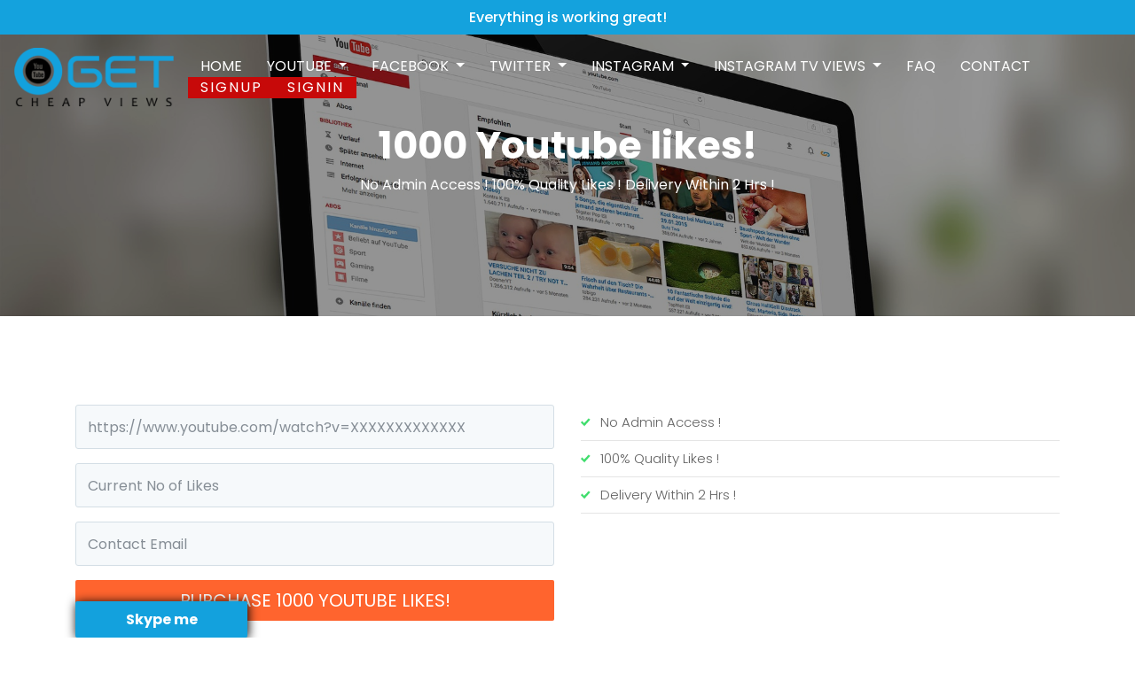

--- FILE ---
content_type: text/html; charset=UTF-8
request_url: https://getcheapviews.com/youtube/1000-youtube-likes/
body_size: 8417
content:
<!DOCTYPE html>
<html lang="en" class="no-js">
<head>
	<meta name="google-site-verification" content="jlO-W-nUq7KxfKNEp1ayLUBzlN-qob-0VwRy4fcJ6nY" />
    <meta charset="UTF-8">
    <meta name="viewport" content="width=device-width, initial-scale=1">
    <link rel="profile" href="https://gmpg.org/xfn/11">
    <link rel="pingback" href="https://getcheapviews.com/xmlrpc.php">

    <link rel="shortcut icon" href="https://getcheapviews.com/wp-content/themes/getcheapviews/favicon-16x16.png" />

    <meta name='robots' content='index, follow, max-image-preview:large, max-snippet:-1, max-video-preview:-1' />

	<!-- This site is optimized with the Yoast SEO plugin v26.6 - https://yoast.com/wordpress/plugins/seo/ -->
	<title>1000 Youtube likes! - Get Cheap Instagram Views</title>
	<link rel="canonical" href="https://getcheapviews.com/youtube/1000-youtube-likes/" />
	<meta property="og:locale" content="en_US" />
	<meta property="og:type" content="article" />
	<meta property="og:title" content="1000 Youtube likes! - Get Cheap Instagram Views" />
	<meta property="og:description" content="No Admin Access ! 100% Quality Likes ! Delivery Within 2 Hrs !" />
	<meta property="og:url" content="https://getcheapviews.com/youtube/1000-youtube-likes/" />
	<meta property="og:site_name" content="Get Cheap Instagram Views" />
	<meta property="article:publisher" content="https://www.facebook.com/GetCheapViews/" />
	<meta property="article:modified_time" content="2018-08-17T23:39:59+00:00" />
	<meta name="twitter:card" content="summary_large_image" />
	<script type="application/ld+json" class="yoast-schema-graph">{"@context":"https://schema.org","@graph":[{"@type":"WebPage","@id":"https://getcheapviews.com/youtube/1000-youtube-likes/","url":"https://getcheapviews.com/youtube/1000-youtube-likes/","name":"1000 Youtube likes! - Get Cheap Instagram Views","isPartOf":{"@id":"https://getcheapviews.com/#website"},"datePublished":"2015-08-23T06:18:16+00:00","dateModified":"2018-08-17T23:39:59+00:00","breadcrumb":{"@id":"https://getcheapviews.com/youtube/1000-youtube-likes/#breadcrumb"},"inLanguage":"en","potentialAction":[{"@type":"ReadAction","target":["https://getcheapviews.com/youtube/1000-youtube-likes/"]}]},{"@type":"BreadcrumbList","@id":"https://getcheapviews.com/youtube/1000-youtube-likes/#breadcrumb","itemListElement":[{"@type":"ListItem","position":1,"name":"Youtube","item":"https://getcheapviews.com/youtube/"},{"@type":"ListItem","position":2,"name":"1000 Youtube likes!"}]},{"@type":"WebSite","@id":"https://getcheapviews.com/#website","url":"https://getcheapviews.com/","name":"Get Cheap Instagram Views","description":"We Are The Main Provider Of Any Kind Of Social Medio","potentialAction":[{"@type":"SearchAction","target":{"@type":"EntryPoint","urlTemplate":"https://getcheapviews.com/?s={search_term_string}"},"query-input":{"@type":"PropertyValueSpecification","valueRequired":true,"valueName":"search_term_string"}}],"inLanguage":"en"}]}</script>
	<!-- / Yoast SEO plugin. -->


<link rel="alternate" type="application/rss+xml" title="Get Cheap Instagram Views &raquo; Feed" href="https://getcheapviews.com/feed/" />
<link rel="alternate" type="application/rss+xml" title="Get Cheap Instagram Views &raquo; Comments Feed" href="https://getcheapviews.com/comments/feed/" />
<link rel="alternate" title="oEmbed (JSON)" type="application/json+oembed" href="https://getcheapviews.com/wp-json/oembed/1.0/embed?url=https%3A%2F%2Fgetcheapviews.com%2Fyoutube%2F1000-youtube-likes%2F" />
<link rel="alternate" title="oEmbed (XML)" type="text/xml+oembed" href="https://getcheapviews.com/wp-json/oembed/1.0/embed?url=https%3A%2F%2Fgetcheapviews.com%2Fyoutube%2F1000-youtube-likes%2F&#038;format=xml" />
<style id='wp-img-auto-sizes-contain-inline-css' type='text/css'>
img:is([sizes=auto i],[sizes^="auto," i]){contain-intrinsic-size:3000px 1500px}
/*# sourceURL=wp-img-auto-sizes-contain-inline-css */
</style>

<style id='wp-emoji-styles-inline-css' type='text/css'>

	img.wp-smiley, img.emoji {
		display: inline !important;
		border: none !important;
		box-shadow: none !important;
		height: 1em !important;
		width: 1em !important;
		margin: 0 0.07em !important;
		vertical-align: -0.1em !important;
		background: none !important;
		padding: 0 !important;
	}
/*# sourceURL=wp-emoji-styles-inline-css */
</style>
<link rel='stylesheet' id='wp-block-library-css' href='https://getcheapviews.com/wp-includes/css/dist/block-library/style.min.css' type='text/css' media='all' />
<style id='global-styles-inline-css' type='text/css'>
:root{--wp--preset--aspect-ratio--square: 1;--wp--preset--aspect-ratio--4-3: 4/3;--wp--preset--aspect-ratio--3-4: 3/4;--wp--preset--aspect-ratio--3-2: 3/2;--wp--preset--aspect-ratio--2-3: 2/3;--wp--preset--aspect-ratio--16-9: 16/9;--wp--preset--aspect-ratio--9-16: 9/16;--wp--preset--color--black: #000000;--wp--preset--color--cyan-bluish-gray: #abb8c3;--wp--preset--color--white: #ffffff;--wp--preset--color--pale-pink: #f78da7;--wp--preset--color--vivid-red: #cf2e2e;--wp--preset--color--luminous-vivid-orange: #ff6900;--wp--preset--color--luminous-vivid-amber: #fcb900;--wp--preset--color--light-green-cyan: #7bdcb5;--wp--preset--color--vivid-green-cyan: #00d084;--wp--preset--color--pale-cyan-blue: #8ed1fc;--wp--preset--color--vivid-cyan-blue: #0693e3;--wp--preset--color--vivid-purple: #9b51e0;--wp--preset--gradient--vivid-cyan-blue-to-vivid-purple: linear-gradient(135deg,rgb(6,147,227) 0%,rgb(155,81,224) 100%);--wp--preset--gradient--light-green-cyan-to-vivid-green-cyan: linear-gradient(135deg,rgb(122,220,180) 0%,rgb(0,208,130) 100%);--wp--preset--gradient--luminous-vivid-amber-to-luminous-vivid-orange: linear-gradient(135deg,rgb(252,185,0) 0%,rgb(255,105,0) 100%);--wp--preset--gradient--luminous-vivid-orange-to-vivid-red: linear-gradient(135deg,rgb(255,105,0) 0%,rgb(207,46,46) 100%);--wp--preset--gradient--very-light-gray-to-cyan-bluish-gray: linear-gradient(135deg,rgb(238,238,238) 0%,rgb(169,184,195) 100%);--wp--preset--gradient--cool-to-warm-spectrum: linear-gradient(135deg,rgb(74,234,220) 0%,rgb(151,120,209) 20%,rgb(207,42,186) 40%,rgb(238,44,130) 60%,rgb(251,105,98) 80%,rgb(254,248,76) 100%);--wp--preset--gradient--blush-light-purple: linear-gradient(135deg,rgb(255,206,236) 0%,rgb(152,150,240) 100%);--wp--preset--gradient--blush-bordeaux: linear-gradient(135deg,rgb(254,205,165) 0%,rgb(254,45,45) 50%,rgb(107,0,62) 100%);--wp--preset--gradient--luminous-dusk: linear-gradient(135deg,rgb(255,203,112) 0%,rgb(199,81,192) 50%,rgb(65,88,208) 100%);--wp--preset--gradient--pale-ocean: linear-gradient(135deg,rgb(255,245,203) 0%,rgb(182,227,212) 50%,rgb(51,167,181) 100%);--wp--preset--gradient--electric-grass: linear-gradient(135deg,rgb(202,248,128) 0%,rgb(113,206,126) 100%);--wp--preset--gradient--midnight: linear-gradient(135deg,rgb(2,3,129) 0%,rgb(40,116,252) 100%);--wp--preset--font-size--small: 13px;--wp--preset--font-size--medium: 20px;--wp--preset--font-size--large: 36px;--wp--preset--font-size--x-large: 42px;--wp--preset--spacing--20: 0.44rem;--wp--preset--spacing--30: 0.67rem;--wp--preset--spacing--40: 1rem;--wp--preset--spacing--50: 1.5rem;--wp--preset--spacing--60: 2.25rem;--wp--preset--spacing--70: 3.38rem;--wp--preset--spacing--80: 5.06rem;--wp--preset--shadow--natural: 6px 6px 9px rgba(0, 0, 0, 0.2);--wp--preset--shadow--deep: 12px 12px 50px rgba(0, 0, 0, 0.4);--wp--preset--shadow--sharp: 6px 6px 0px rgba(0, 0, 0, 0.2);--wp--preset--shadow--outlined: 6px 6px 0px -3px rgb(255, 255, 255), 6px 6px rgb(0, 0, 0);--wp--preset--shadow--crisp: 6px 6px 0px rgb(0, 0, 0);}:where(.is-layout-flex){gap: 0.5em;}:where(.is-layout-grid){gap: 0.5em;}body .is-layout-flex{display: flex;}.is-layout-flex{flex-wrap: wrap;align-items: center;}.is-layout-flex > :is(*, div){margin: 0;}body .is-layout-grid{display: grid;}.is-layout-grid > :is(*, div){margin: 0;}:where(.wp-block-columns.is-layout-flex){gap: 2em;}:where(.wp-block-columns.is-layout-grid){gap: 2em;}:where(.wp-block-post-template.is-layout-flex){gap: 1.25em;}:where(.wp-block-post-template.is-layout-grid){gap: 1.25em;}.has-black-color{color: var(--wp--preset--color--black) !important;}.has-cyan-bluish-gray-color{color: var(--wp--preset--color--cyan-bluish-gray) !important;}.has-white-color{color: var(--wp--preset--color--white) !important;}.has-pale-pink-color{color: var(--wp--preset--color--pale-pink) !important;}.has-vivid-red-color{color: var(--wp--preset--color--vivid-red) !important;}.has-luminous-vivid-orange-color{color: var(--wp--preset--color--luminous-vivid-orange) !important;}.has-luminous-vivid-amber-color{color: var(--wp--preset--color--luminous-vivid-amber) !important;}.has-light-green-cyan-color{color: var(--wp--preset--color--light-green-cyan) !important;}.has-vivid-green-cyan-color{color: var(--wp--preset--color--vivid-green-cyan) !important;}.has-pale-cyan-blue-color{color: var(--wp--preset--color--pale-cyan-blue) !important;}.has-vivid-cyan-blue-color{color: var(--wp--preset--color--vivid-cyan-blue) !important;}.has-vivid-purple-color{color: var(--wp--preset--color--vivid-purple) !important;}.has-black-background-color{background-color: var(--wp--preset--color--black) !important;}.has-cyan-bluish-gray-background-color{background-color: var(--wp--preset--color--cyan-bluish-gray) !important;}.has-white-background-color{background-color: var(--wp--preset--color--white) !important;}.has-pale-pink-background-color{background-color: var(--wp--preset--color--pale-pink) !important;}.has-vivid-red-background-color{background-color: var(--wp--preset--color--vivid-red) !important;}.has-luminous-vivid-orange-background-color{background-color: var(--wp--preset--color--luminous-vivid-orange) !important;}.has-luminous-vivid-amber-background-color{background-color: var(--wp--preset--color--luminous-vivid-amber) !important;}.has-light-green-cyan-background-color{background-color: var(--wp--preset--color--light-green-cyan) !important;}.has-vivid-green-cyan-background-color{background-color: var(--wp--preset--color--vivid-green-cyan) !important;}.has-pale-cyan-blue-background-color{background-color: var(--wp--preset--color--pale-cyan-blue) !important;}.has-vivid-cyan-blue-background-color{background-color: var(--wp--preset--color--vivid-cyan-blue) !important;}.has-vivid-purple-background-color{background-color: var(--wp--preset--color--vivid-purple) !important;}.has-black-border-color{border-color: var(--wp--preset--color--black) !important;}.has-cyan-bluish-gray-border-color{border-color: var(--wp--preset--color--cyan-bluish-gray) !important;}.has-white-border-color{border-color: var(--wp--preset--color--white) !important;}.has-pale-pink-border-color{border-color: var(--wp--preset--color--pale-pink) !important;}.has-vivid-red-border-color{border-color: var(--wp--preset--color--vivid-red) !important;}.has-luminous-vivid-orange-border-color{border-color: var(--wp--preset--color--luminous-vivid-orange) !important;}.has-luminous-vivid-amber-border-color{border-color: var(--wp--preset--color--luminous-vivid-amber) !important;}.has-light-green-cyan-border-color{border-color: var(--wp--preset--color--light-green-cyan) !important;}.has-vivid-green-cyan-border-color{border-color: var(--wp--preset--color--vivid-green-cyan) !important;}.has-pale-cyan-blue-border-color{border-color: var(--wp--preset--color--pale-cyan-blue) !important;}.has-vivid-cyan-blue-border-color{border-color: var(--wp--preset--color--vivid-cyan-blue) !important;}.has-vivid-purple-border-color{border-color: var(--wp--preset--color--vivid-purple) !important;}.has-vivid-cyan-blue-to-vivid-purple-gradient-background{background: var(--wp--preset--gradient--vivid-cyan-blue-to-vivid-purple) !important;}.has-light-green-cyan-to-vivid-green-cyan-gradient-background{background: var(--wp--preset--gradient--light-green-cyan-to-vivid-green-cyan) !important;}.has-luminous-vivid-amber-to-luminous-vivid-orange-gradient-background{background: var(--wp--preset--gradient--luminous-vivid-amber-to-luminous-vivid-orange) !important;}.has-luminous-vivid-orange-to-vivid-red-gradient-background{background: var(--wp--preset--gradient--luminous-vivid-orange-to-vivid-red) !important;}.has-very-light-gray-to-cyan-bluish-gray-gradient-background{background: var(--wp--preset--gradient--very-light-gray-to-cyan-bluish-gray) !important;}.has-cool-to-warm-spectrum-gradient-background{background: var(--wp--preset--gradient--cool-to-warm-spectrum) !important;}.has-blush-light-purple-gradient-background{background: var(--wp--preset--gradient--blush-light-purple) !important;}.has-blush-bordeaux-gradient-background{background: var(--wp--preset--gradient--blush-bordeaux) !important;}.has-luminous-dusk-gradient-background{background: var(--wp--preset--gradient--luminous-dusk) !important;}.has-pale-ocean-gradient-background{background: var(--wp--preset--gradient--pale-ocean) !important;}.has-electric-grass-gradient-background{background: var(--wp--preset--gradient--electric-grass) !important;}.has-midnight-gradient-background{background: var(--wp--preset--gradient--midnight) !important;}.has-small-font-size{font-size: var(--wp--preset--font-size--small) !important;}.has-medium-font-size{font-size: var(--wp--preset--font-size--medium) !important;}.has-large-font-size{font-size: var(--wp--preset--font-size--large) !important;}.has-x-large-font-size{font-size: var(--wp--preset--font-size--x-large) !important;}
/*# sourceURL=global-styles-inline-css */
</style>

<style id='classic-theme-styles-inline-css' type='text/css'>
/*! This file is auto-generated */
.wp-block-button__link{color:#fff;background-color:#32373c;border-radius:9999px;box-shadow:none;text-decoration:none;padding:calc(.667em + 2px) calc(1.333em + 2px);font-size:1.125em}.wp-block-file__button{background:#32373c;color:#fff;text-decoration:none}
/*# sourceURL=/wp-includes/css/classic-themes.min.css */
</style>
<link rel='stylesheet' id='contact-form-7-css' href='https://getcheapviews.com/wp-content/plugins/contact-form-7/includes/css/styles.css' type='text/css' media='all' />
<link rel='stylesheet' id='dswtplwp-style-css' href='https://getcheapviews.com/wp-content/themes/getcheapviews/style.css' type='text/css' media='all' />
<link rel='stylesheet' id='woocod-bootstrap-css' href='https://getcheapviews.com/wp-content/themes/getcheapviews/css/bootstrap.min.css' type='text/css' media='all' />
<link rel='stylesheet' id='dswtplwp-slick-css' href='https://getcheapviews.com/wp-content/themes/getcheapviews/css/slick.css' type='text/css' media='all' />
<link rel='stylesheet' id='dswtplwp-slick-theme-css' href='https://getcheapviews.com/wp-content/themes/getcheapviews/css/slick-theme.css' type='text/css' media='all' />
<link rel='stylesheet' id='dswtplwp-st-css' href='https://getcheapviews.com/wp-content/themes/getcheapviews/css/custom-style.css' type='text/css' media='all' />
<link rel='stylesheet' id='woocod-st-css' href='https://getcheapviews.com/wp-content/themes/getcheapviews/css/responsive.css' type='text/css' media='all' />
<link rel='stylesheet' id='woocod-meanmenu-css' href='https://getcheapviews.com/wp-content/themes/getcheapviews/css/meanmenu.min.css' type='text/css' media='all' />
<link rel="https://api.w.org/" href="https://getcheapviews.com/wp-json/" /><link rel="EditURI" type="application/rsd+xml" title="RSD" href="https://getcheapviews.com/xmlrpc.php?rsd" />
		<style type="text/css" id="wp-custom-css">
			.header-main nav .navbar-nav li a{
	padding: 0 14px !important;
}		</style>
		
    <!-- Global site tag (gtag.js) - Google Analytics -->
    <script async src="https://www.googletagmanager.com/gtag/js?id=UA-108110540-1"></script>
    <script>
        window.dataLayer = window.dataLayer || [];

        function gtag() {
            dataLayer.push(arguments);
        }

        gtag('js', new Date());

        gtag('config', 'UA-108110540-1');
    </script>


</head>
<body data-rsssl=1 class="wp-singular youtube-template-default single single-youtube postid-371 wp-theme-getcheapviews">
<div class="notice">
    <div class="container">
        <div class="row">
            <div class="col-md-12 text-center">
                <h6>Everything is working great!</h6>
            </div>
        </div>
    </div>
</div>

<header  class="header-main">
    <nav class="navbar navbar-expand-lg navbar-light bg-light">
        <a class="navbar-brand" href="https://getcheapviews.com/">
	                        <img src="https://getcheapviews.com/wp-content/uploads/2015/07/logo.png" alt="Get Cheap Views">
	                </a>


	    <div id="bs-example-navbar-collapse-1" class="collapse navbar-collapse justify-content-end"><ul id="menu-header-menu" class="nav navbar-nav"><li id="menu-item-30" class="menu-item menu-item-type-post_type menu-item-object-page menu-item-home menu-item-30"><a title="Home" href="https://getcheapviews.com/">Home</a></li>
<li id="menu-item-182" class="menu-item menu-item-type-custom menu-item-object-custom menu-item-has-children menu-item-182 dropdown"><a title="Youtube" data-toggle="dropdown" class="dropdown-toggle" aria-haspopup="true">Youtube <span class="caret"></span></a>
<ul role="menu" class=" dropdown-menu">
	<li id="menu-item-265" class="menu-item menu-item-type-taxonomy menu-item-object-youtube_category menu-item-265"><a title="Cheap YouTube Views" href="https://getcheapviews.com/youtube-category/cheap-youtube-views/">Cheap YouTube Views</a></li>
	<li id="menu-item-336" class="menu-item menu-item-type-taxonomy menu-item-object-youtube_category menu-item-336"><a title="Cheap Targeted YouTube Views" href="https://getcheapviews.com/youtube-category/cheap-targeted-youtube-views/">Cheap Targeted YouTube Views</a></li>
	<li id="menu-item-561" class="menu-item menu-item-type-taxonomy menu-item-object-youtube_category menu-item-561"><a title="Cheap YouTube Fast Views" href="https://getcheapviews.com/youtube-category/cheap-youtube-fast-views/">Cheap YouTube Fast Views</a></li>
	<li id="menu-item-263" class="menu-item menu-item-type-taxonomy menu-item-object-youtube_category current-youtube-ancestor current-menu-parent current-youtube-parent menu-item-263"><a title="Cheap YouTube Likes" href="https://getcheapviews.com/youtube-category/cheap-youtube-likes/">Cheap YouTube Likes</a></li>
	<li id="menu-item-262" class="menu-item menu-item-type-taxonomy menu-item-object-youtube_category menu-item-262"><a title="Cheap YouTube Comments" href="https://getcheapviews.com/youtube-category/cheap-youtube-comments/">Cheap YouTube Comments</a></li>
	<li id="menu-item-264" class="menu-item menu-item-type-taxonomy menu-item-object-youtube_category menu-item-264"><a title="Cheap YouTube Subscribers" href="https://getcheapviews.com/youtube-category/cheap-youtube-subscribers/">Cheap YouTube Subscribers</a></li>
</ul>
</li>
<li id="menu-item-183" class="menu-item menu-item-type-custom menu-item-object-custom menu-item-has-children menu-item-183 dropdown"><a title="Facebook" data-toggle="dropdown" class="dropdown-toggle" aria-haspopup="true">Facebook <span class="caret"></span></a>
<ul role="menu" class=" dropdown-menu">
	<li id="menu-item-176" class="menu-item menu-item-type-taxonomy menu-item-object-facebook-cat menu-item-176"><a title="Cheap Facebook Fans" href="https://getcheapviews.com/facebook-cat/cheap-facebook-fans/">Cheap Facebook Fans</a></li>
	<li id="menu-item-177" class="menu-item menu-item-type-taxonomy menu-item-object-facebook-cat menu-item-177"><a title="Cheap Facebook Followers" href="https://getcheapviews.com/facebook-cat/cheap-facebook-followers/">Cheap Facebook Followers</a></li>
	<li id="menu-item-178" class="menu-item menu-item-type-taxonomy menu-item-object-facebook-cat menu-item-178"><a title="Cheap Facebook Photo Likes" href="https://getcheapviews.com/facebook-cat/cheap-facebook-photo-likes/">Cheap Facebook Photo Likes</a></li>
	<li id="menu-item-179" class="menu-item menu-item-type-taxonomy menu-item-object-facebook-cat menu-item-179"><a title="Cheap Facebook Post Likes" href="https://getcheapviews.com/facebook-cat/cheap-facebook-post-likes/">Cheap Facebook Post Likes</a></li>
	<li id="menu-item-858" class="menu-item menu-item-type-taxonomy menu-item-object-facebook-cat menu-item-858"><a title="Cheap Facebook Video Views" href="https://getcheapviews.com/facebook-cat/cheap-facebook-views/">Cheap Facebook Video Views</a></li>
</ul>
</li>
<li id="menu-item-185" class="menu-item menu-item-type-custom menu-item-object-custom menu-item-has-children menu-item-185 dropdown"><a title="Twitter" data-toggle="dropdown" class="dropdown-toggle" aria-haspopup="true">Twitter <span class="caret"></span></a>
<ul role="menu" class=" dropdown-menu">
	<li id="menu-item-145" class="menu-item menu-item-type-taxonomy menu-item-object-twitter_category menu-item-145"><a title="Cheap Twitter Followers" href="https://getcheapviews.com/twitter-category/cheap-twitter-followers/">Cheap Twitter Followers</a></li>
	<li id="menu-item-146" class="menu-item menu-item-type-taxonomy menu-item-object-twitter_category menu-item-146"><a title="Cheap Twitter Retweets" href="https://getcheapviews.com/twitter-category/cheap-twitter-retweets/">Cheap Twitter Retweets</a></li>
	<li id="menu-item-348" class="menu-item menu-item-type-taxonomy menu-item-object-twitter_category menu-item-348"><a title="Cheap Twitter Favorties" href="https://getcheapviews.com/twitter-category/cheap-twitter-favorites/">Cheap Twitter Favorties</a></li>
</ul>
</li>
<li id="menu-item-206" class="menu-item menu-item-type-custom menu-item-object-custom menu-item-has-children menu-item-206 dropdown"><a title="Instagram" data-toggle="dropdown" class="dropdown-toggle" aria-haspopup="true">Instagram <span class="caret"></span></a>
<ul role="menu" class=" dropdown-menu">
	<li id="menu-item-208" class="menu-item menu-item-type-taxonomy menu-item-object-instagram_category menu-item-208"><a title="Cheap Instagram Followers" href="https://getcheapviews.com/instagram-category/cheap-instagram-followers/">Cheap Instagram Followers</a></li>
	<li id="menu-item-207" class="menu-item menu-item-type-taxonomy menu-item-object-instagram_category menu-item-207"><a title="Cheap Instagram Likes" href="https://getcheapviews.com/instagram-category/cheap-instagram-likes/">Cheap Instagram Likes</a></li>
	<li id="menu-item-209" class="menu-item menu-item-type-taxonomy menu-item-object-instagram_category menu-item-209"><a title="Cheap Instagram Comments" href="https://getcheapviews.com/instagram-category/cheap-instagram-comments/">Cheap Instagram Comments</a></li>
	<li id="menu-item-879" class="menu-item menu-item-type-taxonomy menu-item-object-instagram_category menu-item-879"><a title="Cheap Instagram Views" href="https://getcheapviews.com/instagram-category/cheap-instagram-views/">Cheap Instagram Views</a></li>
</ul>
</li>
<li id="menu-item-2832" class="menu-item menu-item-type-custom menu-item-object-custom menu-item-has-children menu-item-2832 dropdown"><a title="Instagram TV Views" href="#" data-toggle="dropdown" class="dropdown-toggle" aria-haspopup="true">Instagram TV Views <span class="caret"></span></a>
<ul role="menu" class=" dropdown-menu">
	<li id="menu-item-2793" class="menu-item menu-item-type-taxonomy menu-item-object-instagram_category menu-item-2793"><a title="Cheap Instagram TV Views" href="https://getcheapviews.com/instagram-category/cheap-instagram-tv-views/">Cheap Instagram TV Views</a></li>
	<li id="menu-item-2794" class="menu-item menu-item-type-taxonomy menu-item-object-instagram_category menu-item-2794"><a title="Cheap Instagram TV comments" href="https://getcheapviews.com/instagram-category/cheap-instagram-tv-comments/">Cheap Instagram TV comments</a></li>
</ul>
</li>
<li id="menu-item-32" class="menu-item menu-item-type-post_type menu-item-object-page menu-item-32"><a title="FAQ" href="https://getcheapviews.com/faq/">FAQ</a></li>
<li id="menu-item-31" class="menu-item menu-item-type-post_type menu-item-object-page menu-item-31"><a title="Contact" href="https://getcheapviews.com/contact/">Contact</a></li>
<li id="menu-item-3041" class="login-highlighted menu-item menu-item-type-custom menu-item-object-custom menu-item-3041"><a title="Signup" target="_blank" href="https://getcheapview.net/signup">Signup</a></li>
<li id="menu-item-2958" class="login-highlighted menu-item menu-item-type-custom menu-item-object-custom menu-item-2958"><a title="SignIn" target="_blank" href="https://getcheapview.net/">SignIn</a></li>
</ul></div>
    </nav>



    <div class="mobilemenu">
	    <div class="menu-header-menu-container"><ul id="menu-header-menu-1" class="menu"><li class="menu-item menu-item-type-post_type menu-item-object-page menu-item-home menu-item-30"><a href="https://getcheapviews.com/">Home</a></li>
<li class="menu-item menu-item-type-custom menu-item-object-custom menu-item-has-children menu-item-182"><a>Youtube</a>
<ul class="sub-menu">
	<li class="menu-item menu-item-type-taxonomy menu-item-object-youtube_category menu-item-265"><a href="https://getcheapviews.com/youtube-category/cheap-youtube-views/">Cheap YouTube Views</a></li>
	<li class="menu-item menu-item-type-taxonomy menu-item-object-youtube_category menu-item-336"><a href="https://getcheapviews.com/youtube-category/cheap-targeted-youtube-views/">Cheap Targeted YouTube Views</a></li>
	<li class="menu-item menu-item-type-taxonomy menu-item-object-youtube_category menu-item-561"><a href="https://getcheapviews.com/youtube-category/cheap-youtube-fast-views/">Cheap YouTube Fast Views</a></li>
	<li class="menu-item menu-item-type-taxonomy menu-item-object-youtube_category current-youtube-ancestor current-menu-parent current-youtube-parent menu-item-263"><a href="https://getcheapviews.com/youtube-category/cheap-youtube-likes/">Cheap YouTube Likes</a></li>
	<li class="menu-item menu-item-type-taxonomy menu-item-object-youtube_category menu-item-262"><a href="https://getcheapviews.com/youtube-category/cheap-youtube-comments/">Cheap YouTube Comments</a></li>
	<li class="menu-item menu-item-type-taxonomy menu-item-object-youtube_category menu-item-264"><a href="https://getcheapviews.com/youtube-category/cheap-youtube-subscribers/">Cheap YouTube Subscribers</a></li>
</ul>
</li>
<li class="menu-item menu-item-type-custom menu-item-object-custom menu-item-has-children menu-item-183"><a>Facebook</a>
<ul class="sub-menu">
	<li class="menu-item menu-item-type-taxonomy menu-item-object-facebook-cat menu-item-176"><a href="https://getcheapviews.com/facebook-cat/cheap-facebook-fans/">Cheap Facebook Fans</a></li>
	<li class="menu-item menu-item-type-taxonomy menu-item-object-facebook-cat menu-item-177"><a href="https://getcheapviews.com/facebook-cat/cheap-facebook-followers/">Cheap Facebook Followers</a></li>
	<li class="menu-item menu-item-type-taxonomy menu-item-object-facebook-cat menu-item-178"><a href="https://getcheapviews.com/facebook-cat/cheap-facebook-photo-likes/">Cheap Facebook Photo Likes</a></li>
	<li class="menu-item menu-item-type-taxonomy menu-item-object-facebook-cat menu-item-179"><a href="https://getcheapviews.com/facebook-cat/cheap-facebook-post-likes/">Cheap Facebook Post Likes</a></li>
	<li class="menu-item menu-item-type-taxonomy menu-item-object-facebook-cat menu-item-858"><a href="https://getcheapviews.com/facebook-cat/cheap-facebook-views/">Cheap Facebook Video Views</a></li>
</ul>
</li>
<li class="menu-item menu-item-type-custom menu-item-object-custom menu-item-has-children menu-item-185"><a>Twitter</a>
<ul class="sub-menu">
	<li class="menu-item menu-item-type-taxonomy menu-item-object-twitter_category menu-item-145"><a href="https://getcheapviews.com/twitter-category/cheap-twitter-followers/">Cheap Twitter Followers</a></li>
	<li class="menu-item menu-item-type-taxonomy menu-item-object-twitter_category menu-item-146"><a href="https://getcheapviews.com/twitter-category/cheap-twitter-retweets/">Cheap Twitter Retweets</a></li>
	<li class="menu-item menu-item-type-taxonomy menu-item-object-twitter_category menu-item-348"><a href="https://getcheapviews.com/twitter-category/cheap-twitter-favorites/">Cheap Twitter Favorties</a></li>
</ul>
</li>
<li class="menu-item menu-item-type-custom menu-item-object-custom menu-item-has-children menu-item-206"><a>Instagram</a>
<ul class="sub-menu">
	<li class="menu-item menu-item-type-taxonomy menu-item-object-instagram_category menu-item-208"><a href="https://getcheapviews.com/instagram-category/cheap-instagram-followers/">Cheap Instagram Followers</a></li>
	<li class="menu-item menu-item-type-taxonomy menu-item-object-instagram_category menu-item-207"><a href="https://getcheapviews.com/instagram-category/cheap-instagram-likes/">Cheap Instagram Likes</a></li>
	<li class="menu-item menu-item-type-taxonomy menu-item-object-instagram_category menu-item-209"><a href="https://getcheapviews.com/instagram-category/cheap-instagram-comments/">Cheap Instagram Comments</a></li>
	<li class="menu-item menu-item-type-taxonomy menu-item-object-instagram_category menu-item-879"><a href="https://getcheapviews.com/instagram-category/cheap-instagram-views/">Cheap Instagram Views</a></li>
</ul>
</li>
<li class="menu-item menu-item-type-custom menu-item-object-custom menu-item-has-children menu-item-2832"><a href="#">Instagram TV Views</a>
<ul class="sub-menu">
	<li class="menu-item menu-item-type-taxonomy menu-item-object-instagram_category menu-item-2793"><a href="https://getcheapviews.com/instagram-category/cheap-instagram-tv-views/">Cheap Instagram TV Views</a></li>
	<li class="menu-item menu-item-type-taxonomy menu-item-object-instagram_category menu-item-2794"><a href="https://getcheapviews.com/instagram-category/cheap-instagram-tv-comments/">Cheap Instagram TV comments</a></li>
</ul>
</li>
<li class="menu-item menu-item-type-post_type menu-item-object-page menu-item-32"><a href="https://getcheapviews.com/faq/">FAQ</a></li>
<li class="menu-item menu-item-type-post_type menu-item-object-page menu-item-31"><a href="https://getcheapviews.com/contact/">Contact</a></li>
<li class="login-highlighted menu-item menu-item-type-custom menu-item-object-custom menu-item-3041"><a target="_blank" href="https://getcheapview.net/signup">Signup</a></li>
<li class="login-highlighted menu-item menu-item-type-custom menu-item-object-custom menu-item-2958"><a target="_blank" href="https://getcheapview.net/">SignIn</a></li>
</ul></div>    </div>
</header><div class="all-loader">
    <div class="spinner">
        <div class="rect1"></div>
        <div class="rect2"></div>
        <div class="rect3"></div>
        <div class="rect4"></div>
        <div class="rect5"></div>
    </div>
</div>
<div class="header-bar" style="background-image: url(https://getcheapviews.com/wp-content/themes/getcheapviews/images/youtube.jpg)">
    <div class="single-overlay"></div>
    <div class="container">
        <div class="col-sm-12 text-center">
            <h1 class="single-title">1000 Youtube likes! </h1>
                        <span><p>No Admin Access ! 100% Quality Likes ! Delivery Within 2 Hrs !</p>
</span>
        </div>
    </div>
</div>
</header>

<div class="package-social-media">
    <div class="container">
        <div class="row">
            <div class="col-sm-6">
                
                <form method="post">

                    <div class="form-group">
                        <input type="text" class="form-control" name="vid_url_nm" id="vid_url_nm"
                               placeholder="https://www.youtube.com/watch?v=XXXXXXXXXXXXX">
                    </div>
                    <div class="form-group">
                        <input type="text" class="form-control" name="num_folow_nm" id="num_folow_nm"
                               placeholder="Current No of Likes">
                    </div>
                    <div class="form-group">
                        <input type="text" class="form-control" name="contact_email_nm" id="contact_email_nm"
                               placeholder="Contact Email">
                    </div>
    <!--                     <input type="submit" name="submit" class="btn btn-secondary btn-lg" id="submitted" value="Purchase "
                           alt="PayPal - The safer, easier way to pay online"/> -->
					
				 <a id="submitted" href="https://www.getcheapview.net/"  class="btn btn-secondary btn-lg">Purchase 1000 Youtube likes!</a>
                </form>


            </div>
            <div class="col-sm-6">
                <ul class="clearfix">
<li>No Admin Access !</li>
<li>100% Quality Likes !</li>
<li>Delivery Within 2 Hrs !</li>
</ul>
            </div>
        </div>
    </div>
</div>
<div class="call-to-action">
    <div class="container">
        <div class="row">
            <div class="col-sm-12">

                <div class="call-to-action-well">
                    We are in no way affiliated with, endorsed by, or connected to YouTube, Google, Facebook, Twitter ,
                    Linkedin ,
                    Instagram
                </div>
            </div>
        </div>
    </div>
</div>


<div class="banner-down"></div>

<footer class="footer ">
    <div class="container">
        <div class="row">
            <div class="col-sm-3">
				            </div>

            <div class="col-sm-3">
                <h3>Social Sharing</h3>


                <div class="sharing-img">

					
                    <a class="twitter-share-button"

                       href="https://twitter.com/intent/tweet?text=Get Cheap Instagram Views"
                       data-url="https://getcheapviews.com">

                        Tweet</a>


					
                    <!-- Facebook Share-->

					<div id="fb-root"></div>
<script>(function(d, s, id) {
  var js, fjs = d.getElementsByTagName(s)[0];
  if (d.getElementById(id)) return;
  js = d.createElement(s); js.id = id;
  js.src = "//connect.facebook.net/en_GB/sdk.js#xfbml=1&version=v2.4&appId=238573232958701";
  fjs.parentNode.insertBefore(js, fjs);
}(document, 'script', 'facebook-jssdk'));</script>

<div class="fb-like" data-href="https://getcheapviews.com/" data-layout="button_count" data-action="like" data-show-faces="false" data-share="false"></div> 
                  
                  </div>
            </div>
            <div class="col-sm-3">
                <h3>Contact Us</h3>

				
                    <div class="cont-add">Saroj Baral Nepal<br>Morang,Pathari-Sanischare-1,<br>56604 </div>

				
				
                    <div class="cont-phone"><a
                                href="tel:+14132759499">+14132759499</a>
                    </div>

				
				
                    <div class="cont-email"><a href="mailto:sarojbaral8@gmail.com">info@GetCheapViews.com</a>
                    </div>

				
				
                    <div class="cont-skype"><a
                                href="tel:Wikicustomersupport00">Wikicustomersupport00</a>
                    </div>

				
            </div>


            <div class="col-sm-3">

                <h3>Info</h3>

				
                    <div class="ft-img">

                        <a href="https://getcheapviews.com"><img src="https://getcheapviews.com/wp-content/uploads/2015/07/foot-logo.png"
                                                                     alt="Get Cheap Views logo"></a>

                    </div>

				
				
                    <div class="copy-right">

						© Copyright 2025 by <a href="https://getcheapviews.com/">getcheapviews.com</a>. <br>All Rights Reserved. 
                    </div>

				
            </div>


        </div>
    </div>
    </div>
    </div>
    <div class="footer-bottom">
        <div class="container">
            <div class="row">
                <div class="col-sm-12">
					                        <div class="powr-txt">Powered By <a href="https://getcheapviews.com/" target="_blank">GET CHEAP VIEWS</a></div>
					                </div>
            </div>
        </div>
    </div>
</footer>

<div class="container">
    <div class="row">
        <div class="col-sm-12">
            <div class="circle-roll-new-gen">
                <p>Skype me</p>
                <a href="tel:Wikicustomersupport00">Wikicustomersupport00</a>
            </div>
        </div>
    </div>
</div>
<script>!function (d, s, id) {
        var js, fjs = d.getElementsByTagName(s)[0], p = /^http:/.test(d.location) ? 'http' : 'https';
        if (!d.getElementById(id)) {
            js = d.createElement(s);
            js.id = id;
            js.src = p + '://platform.twitter.com/widgets.js';
            fjs.parentNode.insertBefore(js, fjs);
        }
    }(document, 'script', 'twitter-wjs');</script>

<script type="speculationrules">
{"prefetch":[{"source":"document","where":{"and":[{"href_matches":"/*"},{"not":{"href_matches":["/wp-*.php","/wp-admin/*","/wp-content/uploads/*","/wp-content/*","/wp-content/plugins/*","/wp-content/themes/getcheapviews/*","/*\\?(.+)"]}},{"not":{"selector_matches":"a[rel~=\"nofollow\"]"}},{"not":{"selector_matches":".no-prefetch, .no-prefetch a"}}]},"eagerness":"conservative"}]}
</script>

<!--Start of Tawk.to Script (0.9.2)-->
<script id="tawk-script" type="text/javascript">
var Tawk_API = Tawk_API || {};
var Tawk_LoadStart=new Date();
(function(){
	var s1 = document.createElement( 'script' ),s0=document.getElementsByTagName( 'script' )[0];
	s1.async = true;
	s1.src = 'https://embed.tawk.to/58099eede808d60cd0714acb/default';
	s1.charset = 'UTF-8';
	s1.setAttribute( 'crossorigin','*' );
	s0.parentNode.insertBefore( s1, s0 );
})();
</script>
<!--End of Tawk.to Script (0.9.2)-->

<script type="text/javascript" src="https://getcheapviews.com/wp-includes/js/dist/hooks.min.js" id="wp-hooks-js"></script>
<script type="text/javascript" src="https://getcheapviews.com/wp-includes/js/dist/i18n.min.js" id="wp-i18n-js"></script>
<script type="text/javascript" id="wp-i18n-js-after">
/* <![CDATA[ */
wp.i18n.setLocaleData( { 'text direction\u0004ltr': [ 'ltr' ] } );
//# sourceURL=wp-i18n-js-after
/* ]]> */
</script>
<script type="text/javascript" src="https://getcheapviews.com/wp-content/plugins/contact-form-7/includes/swv/js/index.js" id="swv-js"></script>
<script type="text/javascript" id="contact-form-7-js-before">
/* <![CDATA[ */
var wpcf7 = {
    "api": {
        "root": "https:\/\/getcheapviews.com\/wp-json\/",
        "namespace": "contact-form-7\/v1"
    },
    "cached": 1
};
//# sourceURL=contact-form-7-js-before
/* ]]> */
</script>
<script type="text/javascript" src="https://getcheapviews.com/wp-content/plugins/contact-form-7/includes/js/index.js" id="contact-form-7-js"></script>
<script type="text/javascript" src="https://getcheapviews.com/wp-content/themes/getcheapviews/js/skip-link-focus-fix.js" id="dswtplwp-skip-link-focus-fix-js"></script>
<script type="text/javascript" src="https://code.jquery.com/jquery-3.1.0.js" id="woocod-jquery-js"></script>
<script type="text/javascript" src="https://cdnjs.cloudflare.com/ajax/libs/popper.js/1.12.3/umd/popper.min.js" id="woocod-popper-js"></script>
<script type="text/javascript" src="https://maxcdn.bootstrapcdn.com/bootstrap/4.0.0-beta.2/js/bootstrap.min.js" id="woocod-bootstrap-js"></script>
<script type="text/javascript" src="https://apis.google.com/js/plusone.js" id="woocod-plusone-js"></script>
<script type="text/javascript" src="https://cdn.jsdelivr.net/npm/slick-carousel@1.8.1/slick/slick.min.js" id="woocod-slick-js-js"></script>
<script type="text/javascript" src="https://use.fontawesome.com/5b87999eac.js" id="fontawesome-js-js"></script>
<script type="text/javascript" src="https://getcheapviews.com/wp-content/themes/getcheapviews/js/jquery.meanmenu.min.js" id="woocod-mean-js"></script>
<script type="text/javascript" src="https://getcheapviews.com/wp-content/themes/getcheapviews/js/custom.js" id="woocod-custom-js"></script>
<script id="wp-emoji-settings" type="application/json">
{"baseUrl":"https://s.w.org/images/core/emoji/17.0.2/72x72/","ext":".png","svgUrl":"https://s.w.org/images/core/emoji/17.0.2/svg/","svgExt":".svg","source":{"concatemoji":"https://getcheapviews.com/wp-includes/js/wp-emoji-release.min.js"}}
</script>
<script type="module">
/* <![CDATA[ */
/*! This file is auto-generated */
const a=JSON.parse(document.getElementById("wp-emoji-settings").textContent),o=(window._wpemojiSettings=a,"wpEmojiSettingsSupports"),s=["flag","emoji"];function i(e){try{var t={supportTests:e,timestamp:(new Date).valueOf()};sessionStorage.setItem(o,JSON.stringify(t))}catch(e){}}function c(e,t,n){e.clearRect(0,0,e.canvas.width,e.canvas.height),e.fillText(t,0,0);t=new Uint32Array(e.getImageData(0,0,e.canvas.width,e.canvas.height).data);e.clearRect(0,0,e.canvas.width,e.canvas.height),e.fillText(n,0,0);const a=new Uint32Array(e.getImageData(0,0,e.canvas.width,e.canvas.height).data);return t.every((e,t)=>e===a[t])}function p(e,t){e.clearRect(0,0,e.canvas.width,e.canvas.height),e.fillText(t,0,0);var n=e.getImageData(16,16,1,1);for(let e=0;e<n.data.length;e++)if(0!==n.data[e])return!1;return!0}function u(e,t,n,a){switch(t){case"flag":return n(e,"\ud83c\udff3\ufe0f\u200d\u26a7\ufe0f","\ud83c\udff3\ufe0f\u200b\u26a7\ufe0f")?!1:!n(e,"\ud83c\udde8\ud83c\uddf6","\ud83c\udde8\u200b\ud83c\uddf6")&&!n(e,"\ud83c\udff4\udb40\udc67\udb40\udc62\udb40\udc65\udb40\udc6e\udb40\udc67\udb40\udc7f","\ud83c\udff4\u200b\udb40\udc67\u200b\udb40\udc62\u200b\udb40\udc65\u200b\udb40\udc6e\u200b\udb40\udc67\u200b\udb40\udc7f");case"emoji":return!a(e,"\ud83e\u1fac8")}return!1}function f(e,t,n,a){let r;const o=(r="undefined"!=typeof WorkerGlobalScope&&self instanceof WorkerGlobalScope?new OffscreenCanvas(300,150):document.createElement("canvas")).getContext("2d",{willReadFrequently:!0}),s=(o.textBaseline="top",o.font="600 32px Arial",{});return e.forEach(e=>{s[e]=t(o,e,n,a)}),s}function r(e){var t=document.createElement("script");t.src=e,t.defer=!0,document.head.appendChild(t)}a.supports={everything:!0,everythingExceptFlag:!0},new Promise(t=>{let n=function(){try{var e=JSON.parse(sessionStorage.getItem(o));if("object"==typeof e&&"number"==typeof e.timestamp&&(new Date).valueOf()<e.timestamp+604800&&"object"==typeof e.supportTests)return e.supportTests}catch(e){}return null}();if(!n){if("undefined"!=typeof Worker&&"undefined"!=typeof OffscreenCanvas&&"undefined"!=typeof URL&&URL.createObjectURL&&"undefined"!=typeof Blob)try{var e="postMessage("+f.toString()+"("+[JSON.stringify(s),u.toString(),c.toString(),p.toString()].join(",")+"));",a=new Blob([e],{type:"text/javascript"});const r=new Worker(URL.createObjectURL(a),{name:"wpTestEmojiSupports"});return void(r.onmessage=e=>{i(n=e.data),r.terminate(),t(n)})}catch(e){}i(n=f(s,u,c,p))}t(n)}).then(e=>{for(const n in e)a.supports[n]=e[n],a.supports.everything=a.supports.everything&&a.supports[n],"flag"!==n&&(a.supports.everythingExceptFlag=a.supports.everythingExceptFlag&&a.supports[n]);var t;a.supports.everythingExceptFlag=a.supports.everythingExceptFlag&&!a.supports.flag,a.supports.everything||((t=a.source||{}).concatemoji?r(t.concatemoji):t.wpemoji&&t.twemoji&&(r(t.twemoji),r(t.wpemoji)))});
//# sourceURL=https://getcheapviews.com/wp-includes/js/wp-emoji-loader.min.js
/* ]]> */
</script>
</body>
</html>

<script>
    jQuery(document).ready(function () {
        var url_field = jQuery("#vid_url_nm");
        var quantityfield = jQuery("#num_folow_nm");
        var emailfield = jQuery("#contact_email_nm");
        jQuery("#submitted").click(function () {
            if (url_field.val().length === 0 && quantityfield.val().length === 0 && emailfield.val().length === 0) {
                jQuery(url_field).addClass("validation_error");
                jQuery(quantityfield).addClass("validation_error");
                jQuery(emailfield).addClass("validation_error");
                return false;
            }
            return true;

        });
    });

</script>


<!-- Page supported by LiteSpeed Cache 7.7 on 2026-01-23 01:50:54 -->

--- FILE ---
content_type: text/css
request_url: https://getcheapviews.com/wp-content/themes/getcheapviews/css/custom-style.css
body_size: 6135
content:
@import url(https://fonts.googleapis.com/css?family=Poppins:300,400,500,600,700);*{margin:0;padding:0;box-sizing:border-box;-webkit-box-sizing:border-box;-moz-box-sizing:border-box;-o-box-sizing:border-box;-ms-box-sizing:border-box}body{font-family:'Poppins',sans-serif;font-size:16px;color:#777}a{text-decoration:none;outline:none;color:#777}a:hover{color:#777;text-decoration:none}.alignnone{margin:5px 20px 20px 0}.aligncenter,div.aligncenter{display:block;margin:5px auto 5px auto}.alignright{float:right;margin:5px 0 20px 20px}.alignleft{float:left;margin:5px 20px 20px 0}a img.alignright{float:right;margin:5px 0 20px 20px}a img.alignnone{margin:5px 20px 20px 0}a img.alignleft{float:left;margin:5px 20px 20px 0}a img.aligncenter{display:block;margin-left:auto;margin-right:auto}.wp-caption{background:#fff;border:1px solid #f0f0f0;max-width:96%;padding:5px 3px 10px;text-align:center}.wp-caption.alignnone{margin:5px 20px 20px 0}.wp-caption.alignleft{margin:5px 20px 20px 0}.wp-caption.alignright{margin:5px 0 20px 20px}.wp-caption img{border:0 none;height:auto;margin:0;max-width:98.5%;padding:0;width:auto}.wp-caption p.wp-caption-text{font-size:11px;line-height:17px;margin:0;padding:0 4px 5px}.screen-reader-text{border:0;clip:rect(1px,1px,1px,1px);clip-path:inset(50%);height:1px;margin:-1px;overflow:hidden;padding:0;position:absolute!important;width:1px;word-wrap:normal!important}.screen-reader-text:focus{background-color:#eee;clip:auto!important;clip-path:none;color:#444;display:block;font-size:1em;height:auto;left:5px;line-height:normal;padding:15px 23px 14px;text-decoration:none;top:5px;width:auto;z-index:100000}img{vertical-align:top;max-width:100%;height:auto;border:none}input,select,textarea{font-family:'Poppins',sans-serif;font-size:14px;color:#777}h1,h2,h3,h4,h5,h6,p{padding:0 0 20px}iframe{max-width:100%;border:none}.fl{float:left}.fr{float:right}.clr,.cl,.clear{clear:both}input,select,textarea,button{font-family:'Poppins',sans-serif;font-size:13px;color:#777}.clearfix:after{clear:both;display:block;visibility:hidden;content:""}textarea{resize:none;min-height:100px}input:focus,textarea:focus,select:focus,button:focus{outline:none}textarea,input[type="text"],input[type="password"],input[type="datetime"],input[type="datetime-local"],input[type="date"],input[type="month"],input[type="time"],input[type="week"],input[type="number"],input[type="email"],input[type="url"],input[type="search"],input[type="tel"],input[type="color"]{border:1px solid #d4dee5;background:#f6f9fb;padding:0 13px;box-shadow:none;height:50px;max-width:100%;border-radius:3px;width:100%}textarea{line-height:normal;padding:9px;width:100%}textarea:focus,input[type="text"]:focus,input[type="password"]:focus,input[type="datetime"]:focus,input[type="datetime-local"]:focus,input[type="date"]:focus,input[type="month"]:focus,input[type="time"]:focus,input[type="week"]:focus,input[type="number"]:focus,input[type="email"]:focus,input[type="url"]:focus,input[type="search"]:focus,input[type="tel"]:focus,input[type="color"]:focus{border-color:#0EB1FE;background:#f9f9f9;box-shadow:0 0 4px rgba(0,0,0,.2)}select{border:1px solid #d4dee5;background:#f6f9fb;max-width:100%;border-radius:3px;padding:15px 13px}input[type="image"],input[type="submit"],input[type="button"],button{background:#ff642e;border:medium none;border-radius:2px;color:#fff;cursor:pointer;display:inline-block;font-size:17px;padding:0 23px;text-transform:uppercase;height:50px;transition:all 0.3s ease-in-out 0s;font-weight:400;appearance:normal;-webkit-appearance:none;max-width:100%}input[type="image"]:hover,input[type="submit"]:hover,input[type="button"]:hover,button:hover{background-color:#13A1DD}input[type="image"]:active,input[type="submit"]:active,input[type="button"]:active,button:active{box-shadow:inset 0 0 12px rgba(0,0,0,.2)}.header-main nav .navbar-toggle{background:transparent;display:none}.all-loader{display:none;position:fixed;top:0;left:0;right:0;bottom:0;background:#000000d9;z-index:999}.all-loader.load{display:block}.spinner{margin:24% auto;width:50px;height:40px;text-align:center;font-size:10px}.spinner>div{background-color:#fff;height:100%;width:6px;display:inline-block;-webkit-animation:sk-stretchdelay 1.2s infinite ease-in-out;animation:sk-stretchdelay 1.2s infinite ease-in-out}.spinner .rect2{-webkit-animation-delay:-1.1s;animation-delay:-1.1s}.spinner .rect3{-webkit-animation-delay:-1.0s;animation-delay:-1.0s}.spinner .rect4{-webkit-animation-delay:-0.9s;animation-delay:-0.9s}.spinner .rect5{-webkit-animation-delay:-0.8s;animation-delay:-0.8s}@-webkit-keyframes sk-stretchdelay{0%,40%,100%{-webkit-transform:scaleY(.4)}20%{-webkit-transform:scaleY(1)}}@keyframes sk-stretchdelay{0%,40%,100%{transform:scaleY(.4);-webkit-transform:scaleY(.4)}20%{transform:scaleY(1);-webkit-transform:scaleY(1)}}.header-banner-style{background-image:url(../images/getviewbaneer.png);position:relative;overflow:hidden;background-position:center center;height:600px;background-size:cover;width:100%}.header-banner-style .banner-cover-header{position:absolute;top:33%;z-index:2;left:0;right:0}h1,h2,h3,h4{font-family:'Poppins',sans-serif}.logo{float:left}.head-top{overflow:hidden;float:right;display:block}.head-phone{background:url(../images/head-phone.png) no-repeat 15px center #ff642e;margin-right:15px;display:block;float:left;padding:0 13px 0 45px;font-size:15px;color:#fff;height:33px;line-height:33px;border-radius:2px}.head-email{float:left}.head-email a{background:url(../images/head-email.png) no-repeat 15px center #55caf5;margin-right:10px;padding:0 13px 0 45px;display:block;font-size:15px;color:#fff;height:33px;line-height:33px;border-radius:2px}.social-icon{float:left}.social-icon ul{margin:0;padding:0}.social-icon ul li{margin-left:5px;padding:0;display:block;float:left}.social-icon ul li a{margin:0;padding:0;display:block;width:33px;height:33px;background:url(../images/social-icon.png) no-repeat}.social-icon ul li a:hover{opacity:.85}.social-icon ul li a.social-1{background-position:0 0}.social-icon ul li a.social-2{background-position:-38px 0}.social-icon ul li a.social-3{background-position:-76px 0}.header-main nav{background:transparent!important;position:absolute;left:0;right:0;top:0;padding-top:10px;padding-bottom:10px;transition:200ms ease-in-out}.header-main nav.shrink .navbar-nav li a{color:#000}.header-main nav.shrink{background:#FFFFFF!important;position:fixed;left:0;right:0;-webkit-box-shadow:0 2px 8px 0 rgba(0,0,0,.38);-moz-box-shadow:0 2px 8px 0 rgba(0,0,0,.38);box-shadow:0 2px 8px 0 rgba(0,0,0,.38);padding-top:15px;padding-bottom:15px}.header-main nav.shrink img{width:130px}.header-main nav .navbar-nav li a{padding:0 14px;text-transform:uppercase;color:#FFF;white-space:nowrap}li.login-highlighted{background: #c70909;letter-spacing: 2px;}li.login-highlighted a{color:#FFF !important;}.header-main nav .navbar-nav .dropdown-menu li{padding:5px;transition:200ms ease-in-out}.header-main nav .navbar-nav li .dropdown-menu li a{padding:15px;text-transform:none}.header-main nav .navbar-nav .dropdown-menu li:hover{background:#dcdcdc}.header-main nav .navbar-nav .dropdown-menu li a{color:#000}.dropdown .dropdown-menu{-webkit-transition:all 0.3s;-moz-transition:all 0.3s;-ms-transition:all 0.3s;-o-transition:all 0.3s;transition:all 0.3s;max-height:0;display:block;overflow:hidden;opacity:0}.dropdown:hover .dropdown-menu{max-height:400px;opacity:1}.dropdown-submenu{position:relative}.dropdown-submenu>.dropdown-menu{top:0;left:100%;margin-top:-6px;margin-left:-1px;-webkit-border-radius:0 6px 6px 6px;-moz-border-radius:0 6px 6px;border-radius:0 6px 6px 6px}.dropdown-submenu:hover>.dropdown-menu{display:block}.dropdown-submenu>a:after{display:block;content:" ";float:right;width:0;height:0;border-color:transparent;border-style:solid;border-width:5px 0 5px 5px;border-left-color:#ccc;margin-top:5px;margin-right:-10px}.dropdown-submenu:hover>a:after{border-left-color:#fff}.dropdown-submenu.pull-left{float:none}.dropdown-submenu.pull-left>.dropdown-menu{left:-100%;margin-left:10px;-webkit-border-radius:6px 0 6px 6px;-moz-border-radius:6px 0 6px 6px;border-radius:6px 0 6px 6px}.banner ul{margin:0;padding:0}.mobilemenu{display:none!important}.mean-bar.shrink{position:fixed!important;top:0;right:0}.mean-container .mean-nav.shrink{margin:0}.mean-bar p{float:right;margin:33px 63px 0 0;font-size:21px}.banner ul li{margin:0;padding:0;display:block;position:relative}.bannerpart{position:relative;overflow:hidden}.banner-block{position:absolute;left:0;right:0;top:26%}.banner-title{font-family:'Poppins',sans-serif;font-weight:800;color:#fff;margin-bottom:0;padding-bottom:10px;font-size:41px}.banner-sub{font-family:'Poppins',sans-serif;font-weight:300;color:#fff;font-size:26px}.banner-text{padding-top:8px;font-size:15px;line-height:20px;color:#fff}.banner-text h2{margin-bottom:0;padding-bottom:14px;font-size:5vh}.banner-btn{margin:0;padding-top:10px}.banner-btn a{margin:0 0 0 0;padding:0;display:inline-block;font-size:15px;border-radius:2px;font-weight:500;height:46px;line-height:46px;color:#fff;transition:all 0.5s ease-out 0s;width:185px;text-align:center}.same-title{margin:0;padding:0 0 20px 0;text-align:center;font-family:'Poppins',sans-serif;font-weight:300}.same-title h2{padding:0;color:#333945;font-size:35px}.same-title span{color:#888;font-size:15px}.package-top{text-align:center;padding:31px}.package-top h4{padding:0 0 10px 0;font-family:'Poppins',sans-serif;font-size:17px;font-weight:300}.package-top h4 span{font-weight:700;color:#c7121b;display:block;font-size:21px;line-height:20px}.package-top .price{padding-bottom:16px;font-size:50px;color:#30343b;font-weight:500;line-height:45px;letter-spacing:-.2px}.package-top .price sup{font-size:20px;font-weight:400;line-height:normal;vertical-align:top;margin-right:-5px}.star-img{margin:0}.star-img a{display:block}.package-subtitle{text-align:center;position:relative}.package-subtitle h5{padding:0 15px;color:#404040;background:#fff;display:inline-block;text-align:center;position:relative;font-weight:500}.package-subtitle:before{background:#d8d8d8;position:absolute;bottom:6px;width:100%;height:1px;content:"";display:block}.testimonail-jsslabs{background:#f9f9f9;padding-top:50px;padding-bottom:50px}.testimonail-jsslabs h3:after{content:"";height:5px;width:112px;display:block;background:#CCEBF6;margin:4px auto;border-radius:4px}.client-says-wrapper .jsslabs-items li{text-align:center;font-size:18px}.client-says-wrapper .jsslabs-items li button:before{content:"\f111";font-family:FontAwesome;font-size:20px;color:#45C1EF}.business-package>ul>li.golden .package-list ul{margin-bottom:35px}.last-potential-get-cheapviews-banner{padding-bottom:50px;padding-top:50px}.marketpart{padding:80px 0 140px 0;position:relative;z-index:99;background:#FFF}.banner-down{background:url(../images/hand-bg.png) no-repeat bottom center;padding-top:56px;padding-bottom:76px}.call-to-action{padding-top:40px;padding-bottom:40px;background-color:#45c1ef;text-align:center;font-size:29px;font-weight:700}.call-to-action-well{width:80%;margin:0 auto;color:#FFF}.marketpart .same-title span{color:#017bc0}.market-list{margin:0;padding:25px 0 0 0}.market-list ul{margin:-35px 0 0 -70px;padding:0}.market-list ul li{margin:0;padding:35px 0 0 70px;width:50%;display:block;float:left}.marketlist-icon{margin-right:18px;float:left}.marketlist-icon a{width:90px;height:90px;line-height:90px;border:1px solid #ebebeb;border-radius:50%;display:block;text-align:center}.marketlist-icon a img{vertical-align:middle}.marketlist-icon a:hover{border-color:#13A1DD}.marketlist-rh{overflow:hidden}.marketlist-rh h4{padding-bottom:10px;font-family:'Poppins',sans-serif;font-size:19px;font-weight:400;color:#333945}.marketlist-rh p{font-size:16px;line-height:20px;font-weight:300}.marketlist-rh p:last-child{padding-bottom:0}.footer{background:#2d323d;padding-top:50px}.footer h3{font-size:24px;font-weight:700;color:#FFF}.contact div{padding-left:21px}.cont-add{background:url(../images/add-ic1.png) no-repeat 0 4px;padding-bottom:12px;padding-left:18px;color:#fff}.cont-phone,.cont-email a,.cont-skype a{color:#fff;line-height:25px}.cont-phone{background:url(../images/add-ic2.png) no-repeat 0 7px}.cont-email{background:url(../images/add-ic3.png) no-repeat 0 10px}.cont-skype{background:url(../images/add-ic4.png) no-repeat 0 7px}.cont-email a:hover,.cont-skype a:hover{color:#45C1EF}.foot-logo{margin-right:0}.sharing-img{display:block}.ft-img{margin-bottom:30px}.copy-right{display:block}.footer-bottom{padding:30px 0;background:#252830;margin-top:32px}.footer-bottom .wrapper{overflow:hidden}.footer-nav{overflow:hidden;display:block;text-align:center}.footer-nav ul{margin:0;padding:0;text-align:center}.footer-nav ul li{margin:0;padding:0;display:inline-block;position:relative}.footer-nav ul li a{margin:0;padding:0;font-size:13px;font-weight:300;color:#e6e6e6;display:inline-block}.footer-nav ul li a.active,.nav ul li a:hover{color:#13a1dd}.footer-nav ul li a.active,.footer-nav ul li a:hover{color:#45C1EF}.footer-nav ul li span{margin:0 7px;color:#7d7f84;display:inline-block}.social-fx{position:fixed;margin-top:-80px;top:50%;width:40px;left:-5px;z-index:99}.social-fx ul{margin:0;padding:0}.social-fx ul li{margin-left:5px;padding:0;display:block}.social-fx ul li a{margin:0;padding:0;display:block;width:40px;height:40px;background:url(../images/social-fixed.png) no-repeat}.social-fx ul li a:hover{opacity:.85}.social-fx ul li a.social-1{background-position:0 0}.social-fx ul li a.social-2{background-position:0 -40px}.social-fx ul li a.social-3{background-position:0 -80px}.social-fx ul li a.social-4{background-position:0 -120px}.inner-banner{margin:0;padding:0;background:#555d6e}.bannerbox{overflow:hidden;background:url(../images/innerban-bg1.png) no-repeat right 0 center}.inner-title{padding-top:90px;padding-bottom:19px;width:50%}.wpsm-content{color:#FFF}.inner-title h2,.inner-title p{color:#ffffff!important}.bannerbox h1{padding:0;font-family:'Poppins',sans-serif;font-weight:500;color:#fff;font-size:34px}.innban-sub{font-family:'Poppins',sans-serif;font-weight:300;color:#aae8ff;font-size:22px}.content{padding-top:70px}.faqs-row{padding:17px 10px;border-bottom:1px solid #dedede}h4.faqs-sub{background:url(../images/plus-ic.png) no-repeat 0 2px;padding:0 0 0 24px;font-family:'Poppins',sans-serif;color:#333;font-size:17px;font-weight:400;cursor:pointer}.faqs-row p{color:#666;line-height:25px;font-weight:300;padding:0}h4.active{background:url(../images/minus-ic.png) no-repeat 0 2px}.faqs-row:last-child{border-bottom:0}.faqs-category{padding-top:10px}.bg2{background:#2c323f}.bg2 .bannerbox{background:url(../images/innerban-bg2.png) no-repeat right 28px}.contactform{width:56%;float:left;padding:60px;border:2px solid #f0f0f0;position:relative}.contactform:before{position:absolute;left:-18px;top:20px;content:"";display:block;width:17px;height:100%;background:url(../images/form-before.png) no-repeat}.contactform:after{position:absolute;right:-2px;top:-2px;content:"";display:block;width:48px;height:48px;background:#fff url(../images/form-after.png) no-repeat}.contactform-top{font-family:'Poppins',sans-serif;font-weight:300;padding-bottom:30px}.contactform h2{padding:0;font-size:30px;color:#0c96d0;line-height:normal;font-weight:400}.contactform span.cont-sub{font-size:17px;color:#b2b2b2;line-height:20px}.cont-row{margin:0;padding:0 0 15px 0}.frm{margin:0;padding:0}.frm label{margin:0;padding:0 0 5px 0;font-size:15px;color:#666;display:block;font-family:'Poppins',sans-serif;font-weight:300}.frm label .red{color:#f22222;display:inline-block}.frm input.my-input{width:100%}.submit-btn{width:320px;margin:auto}.submit-btn .my-submit{width:100%;text-align:center;text-transform:capitalize}.contact-right{width:38.8%}.contact-address div{padding-left:40px;font-size:16px;color:#727f8a}.contact-address div a{font-size:16px;color:#727f8a}.contact-address div a:hover{color:#13A1DD}.contact-address h5{padding:0;font-size:16px;color:#546471;font-weight:700;line-height:22px}.contact-address address{padding-bottom:20px;font-size:15px;color:#546471;line-height:22px;color:#727f8a;font-style:normal}.contact-phone,.contact-email,.contact-skype{padding-bottom:12px}.contact-address{background:url(../images/contact-ic1.png) no-repeat 0 5px}.contact-phone{background:url(../images/contact-ic2.png) no-repeat 0 5px}.contact-email{background:url(../images/contact-ic3.png) no-repeat 0 5px}.contact-skype{background:url(../images/contact-ic4.png) no-repeat 0 5px}.map{margin:0;padding:25px 0 0 0}.map iframe{width:100%;height:460px}.obtain-search{overflow:hidden;margin-top:8px}.obtain-lf{width:225px;margin-right:45px;float:left}.obtain-lf .info{margin-bottom:15px;display:block;font-size:17px;color:#0e9cd7;font-style:italic;line-height:26px}.obtain-lf .btn a{background:#df0901;box-shadow:inset 0 -3px 0 #d30800}.obtain-lf .btn a:hover{background:#13A1DD;box-shadow:none}.obtain-rh{overflow:hidden}.obtain-listing{margin:-16px 0 0 0;padding:0}.obtain-listing li{margin-top:16px;padding-left:25px;color:#333;line-height:21px;background:url(../images/list-sqare.png) no-repeat 0 8px}.bg4{background:#3b5997}.bg4 .bannerbox{background:url(../images/innerban-bg4.png) no-repeat right 15px;background-position:100%}.bg4 .innban-sub{color:#dbe7ff}.facepck .youpck-top h4{color:#7d7d7d}.facepck .youpck-top h4 span{color:#3b5997}.facepck .youpck-list ul{margin-bottom:30px}.facepck .btn a{background:#3b5997;box-shadow:inset 0 -3px 0 #234385}.obtain-lf .btn-fb a{background:#3b5997;box-shadow:inset 0 -3px 0 #234385;display:block;padding:0 10px}.bg5{background:#97694f}.bg5 .bannerbox{background:url(../images/innerban-bg5.png) no-repeat right 14px}.bg5 .innban-sub{color:#fff2ea}.instagrampck .youpck-top h4{color:#40a2c6}.instagrampck .youpck-top h4 span{color:#97694f}.instagrampck .youpck-list ul{margin-bottom:30px}.instagrampck .btn a{background:#97694f;box-shadow:inset 0 -3px 0 #714932}.obtain-lf .btn-insg a{background:#97694f;box-shadow:inset 0 -3px 0 #714932;display:block;padding:0 10px}.bg6{background:#0a9cca}.bg6 .bannerbox{background:url(../images/innerban-bg6.png) no-repeat right 20px}.bg6 .innban-sub{color:#fff}.twpck .youpck-top h4{color:#7d7d7d}.twpck .youpck-top h4 span{color:#29c5f6}.twpck .youpck-list ul{margin-bottom:30px}.twpck .btn a{background:#1bbef1;box-shadow:inset 0 -3px 0 #0fa8d8}.twpck{margin:15px -10px 0 -10px}.twpck .owl-carousel .owl-item{padding:0 10px}.twpck .owl-carousel .owl-item li{display:block}.twpck .owl-buttons div{position:absolute;top:50%;margin-top:-21px;width:42px;height:42px;font-size:0}.twpck .owl-buttons .owl-prev{background:url(../images/ban-prv.png) no-repeat;left:-85px}.twpck .owl-buttons .owl-next{background:url(../images/ban-nxt.png) no-repeat;right:-85px}.bg7{background:#555d6e}.bg7 .bannerbox{background:url(../images/innerban-bg7.png) no-repeat right 9px}.bg7 .innban-sub{color:#aae8ff}.blog-page p{font-size:15px;color:#555;line-height:22px}.blog-main{width:65.85%}.sidebar{width:30.85%}.blog-title{padding:0}.blog-title h3{padding:22px 0 22px 26px;background:#ff642e;font-size:22px;text-transform:uppercase;color:#fff;font-weight:500;line-height:22px;display:block}.blog-box{padding:25px;border:1px solid #e9e9e9;background:#fafafa}.blog-post{margin:0;padding:0}.blog-post>li{margin:0 0 25px 0;padding:0 0 25px 0;display:block;border-bottom:1px solid #e9e9e9}.blog-main .blog-post>li:last-child{margin-bottom:0;padding-bottom:0;border-bottom:0}.blogpost-img{float:left;margin-right:25px}.blogpost-rh{overflow:hidden}.blogpost-rh h4{margin-top:-5px;padding:0 0 5px 0}.blogpost-rh h4 a{font-weight:500;color:#364049;font-size:16px;line-height:22px}.post-admin{margin:0;margin-bottom:10px;display:inline-block}.post-admin a{color:#959696}.post-admin a:hover{color:#f27922}.post-admin em{font-size:10px;vertical-align:top;font-style:normal}.blogpost-rh p{padding-bottom:18px}.readmore a{color:#ff642e;font-weight:500}.readmore a:hover{color:#13A1DD}.sidebar .blog-title h3{background:#14a2dd}.sidebar .blog-box{margin-bottom:20px}.sidebar .blog-box:last-child{margin-bottom:0}.recent{padding:21px 25px}.recent-post .blogpost-img{margin-right:20px}.recent-post .blogpost-rh h4{margin-top:-5px;padding-bottom:10px}.recent-post .post-admin{margin:0}.recent-post .post-admin a{color:#555}.recent-post>li{margin-bottom:22px;padding-bottom:22px}.view-all{display:block}.view-all a{padding-right:18px;color:#ff642e;font-weight:500;background:url(../images/view-arw1.png) no-repeat right center}.view-all a:hover{color:#13A1DD;background:url(../images/view-arw2.png) no-repeat right center}.featured{padding:20px 25px}.featured-post{margin:0}.featured-post .blogpost-img{float:none;margin:0 0 15px 0;position:relative}.feat-art{padding:0 12px;background:#8a65c5;color:#8a65c5;line-height:30px;height:30px;color:#fff;position:absolute;left:0}.featured-post .blogpost-rh h4{margin:0;padding-bottom:10px}.featured-post .post-admin{margin-bottom:12px}.featured-post .blogpost-rh P{font-size:14px;line-height:20px}.featured-post .readmore a{font-weight:400}.category{padding:7px 25px}.category-list{margin:0;padding:0}.category-list li{margin:0;padding:11px 0 11px 20px;background:url(../images/category-arw.png) no-repeat 0 center;display:block}.category-list li a{font-size:15px;color:#364049;font-weight:500}.category-list li a:hover{color:#13A1DD}.conteinar-smm-pages p{text-align:justify}.single-content{padding-top:50px;padding-bottom:50px}.single .single-post{padding-top:200px;padding-bottom:200px}.head-phone>a{color:#fff}.cont-phone>a{color:#fff;margin-left:19px}.cont-email a{margin-left:20px}.cont-skype a{margin-left:20px}.cont-phone>a:hover{color:#45c1ef}.cont-subs{color:#b2b2b2;font-size:17px;line-height:20px;padding:0;font-family:'Poppins',sans-serif;font-weight:300}.same-title-des{color:#888;font-size:15px}.obtain-lf span p{color:#0e9cd7;display:block;font-size:17px;font-style:italic;font-family:"gotham_htfbook";line-height:26px;padding:0;font-weight:400}.youpck-link input[type="text"]{background:none repeat scroll 0 0 #f6f9fb;border:1px solid #d4dee5;border-radius:2px;color:#666;display:block;font-size:15px;font-weight:300;line-height:20px;margin-bottom:12px;padding:9px}.buypkg-page{opacity:.5;cursor:wait}.youpck.instagrampck li.alcen{margin:0 0 0 345px}.btn a{padding:0 14px;width:224px}.hm-cl{color:#017bc0;font-size:15px}.same-title .hm-main-title{color:#000;font-size:15px}.marketlist-icon>a{cursor:default}.youpck.instagrampck li.alcen,.youpck.fbpage li.alcen,.youpck.twpck li.alcen,.youpck.youpck li.alcen{margin:0 0 0 345px}.nav ul li.current-menu-parent ul li.current-menu-item>a{color:#4b4b4b}.copy-right>a{color:#c1c5cd}.copy-right>a:hover{color:#45c1ef}.bupkg-txt{font-size:15px}.powr-txt{padding:10px 0 0;text-align:center}.powr-txt>a{color:#e6e6e6}.powr-txt>a:hover{color:#45c1ef}.twit-list ul li{margin:0;padding:10px 0 10px 22px;display:block;background:url(../images/green-arw.png) no-repeat 0 center;color:#636363;font-weight:300;line-height:20px}.youtb-list{margin-bottom:10px}.sitelock{position:relative;top:-35px}.banner-img{height:500px;min-height:500px;width:100%}#breadcrumbs{background:#45c1ef;width:46%;margin:0 auto;border-radius:4px}#breadcrumbs span a{color:#FFF}.header-main{position:absolute;color:#FFF;background-size:cover;background-position:84% 35%;background-repeat:no-repeat;z-index:99;left:0;right:0}.header-main .wrapper .logo{position:relative;z-index:1}.header-bar{width:100%;padding-top:100px;padding-bottom:100px;position:relative;overflow:hidden;color:#FFF;background-size:cover;background-position:98% 30%;background-repeat:no-repeat}.single-overlay{position:absolute;top:0;left:0;right:0;background:#0a0a0a70;display:block;bottom:0}.header-bar .single-title{margin-bottom:0;padding-bottom:7px;font-weight:700;font-size:43px}.package-social-media{padding-top:100px;padding-bottom:80px}.package-social-media ul li{margin:0;padding:10px 0 10px 22px;display:block;background:url(../images/green-arw.png) no-repeat 0 center;color:#636363;font-weight:300;line-height:20px;border-bottom:1px solid #e5e5e5;font-size:15px}.related-topic{padding-bottom:23px}.related-topic h5{margin:0;padding:5px}.related-topic ul{padding:0;margin:0}.related-topic ul li{list-style:none;display:inline-block;margin:5px}.related-topic ul li.yt{background:red}.related-topic ul li.tw{background:#1DA1F2}.related-topic ul li.in{background:#DD356C}.related-topic ul li.fb{background:#4267B2}.related-topic ul li a{color:#FFF;padding:9px;margin:4px}.validation_error{border:2px solid red!important}#submitted{width:100%;text-transform:capitalize;font-weight:700}.package-sys{padding-top:100px;padding-bottom:100px;background:#fbfbfb}.package-sys .wrapper-top-package{background:white;box-shadow:-1px 1px 15px 0 #d0d0d0;position:relative;margin-bottom:15px}.package-sys .wrapper-top-package .most-img{position:absolute;left:0}.package-sys .wrapper-top-package ul{padding-left:50px;padding-top:3px;padding-bottom:0}.package-sys .wrapper-top-package ul li{list-style:none;margin:0;padding:5px 0 10px 20px;display:block;background:url(../images/green-arw.png) no-repeat 0 center;color:#636363;font-weight:300;line-height:20px;font-size:15px}.package-sys .wrapper-top-package .btn-btn-btn{padding:12px}.package-sys .wrapper-top-package .btn-getcheapviews{width:100%;background:#13a1dd;border:0}.conteinar-smm-pages{margin-top:37px;margin-bottom:37px}.conteinar-smm-pages .smm-packer{padding:14px;border:1px solid #f3f3f3;margin-bottom:13px}.conteinar-smm-pages .smm-packer h4{font-size:21px}.conteinar-smm-pages .smm-packer ul li{margin:0;padding:10px 0 10px 22px;display:block;background:url(../images/green-arw.png) no-repeat 0 center;color:#636363;font-weight:300;line-height:20px;border-bottom:1px solid #e5e5e5;font-size:15px}.conteinar-smm-pages .smm-packer h4,.conteinar-smm-pages .smm-packer .price{text-align:center;font-weight:700}.conteinar-smm-pages .smm-packer .price{padding-bottom:16px;font-size:50px;color:#30343b;font-weight:500;line-height:45px;letter-spacing:-.2px}.conteinar-smm-pages .smm-packer a{width:100%;background:#FF642E;border:0;outline:none}.conteinar-smm-pages .smm-packer a.yt{background:red}.conteinar-smm-pages .smm-packer a.fb{background:#4267B2}.conteinar-smm-pages .smm-packer a.tw{background:#1DA1F2}.conteinar-smm-pages .smm-packer a.in{background:#DD356C}.obtain-lf .tw,.obtain-lf .fb,.obtain-lf .yt,.obtain-lf .in{border:0}.obtain-lf .in{background:#dd356c}.obtain-lf .yt{background:red}.obtain-lf .fb{background:#4267B2}.obtain-lf .tw{background:#1DA1F2}.woocod-wrapper{padding-top:50px;padding-bottom:50px;box-shadow:-2px 8px 11px 0 #d2d2d2}.woocod-wrapper h2{margin-bottom:0;padding:5px}.woocod-wrapper .hm-cl{margin-bottom:38px}.woocod-wrapper .rt-left{height:267px}.woocod-wrapper .rt-right{text-align:justify;padding:22px}.btn-btn-btn-read{text-align:right}.btn-btn-btn-read a{border:0;background:#007bff}.woocod-wrapper .rt-right p{margin-bottom:0;padding:0}#openpop{position:fixed;left:0;right:0;top:0;bottom:0;background:#FFF;display:none;z-index:99999}#openpop.open{display:block;overflow:auto}body.over-hidden{overflow:hidden}#openpop .wrapper-pop{margin-top:11%}#openpop.open .close_img{height:30px;width:30px;float:right;margin-top:36px;cursor:pointer}#openpop .open{display:block}.circle-roll-new-gen{height:41px;width:194px;box-shadow:1px 1px 12px #000;position:fixed;bottom:0;background:#13a1dd;transition:200ms ease-out;cursor:pointer;overflow:hidden;border-radius:2px;color:#FFF;z-index:999}.circle-roll-new-gen:hover{transition:500ms ease-in-out;height:84px}.circle-roll-new-gen p{text-align:center;padding:9px;margin:0;font-weight:700}.circle-roll-new-gen a{padding:9px;background:#fff;width:100%;color:#000;position:absolute;border:0;text-align:center;font-size:15px}.jsshubs{padding-top:50px;padding-bottom:50px}.jsshubs .wrapper-hous img{height:196px;margin-bottom:18px}.jsshubs .page-title:after{content:"";height:5px;width:39px;display:block;background:#CCEBF6;margin:4px auto;border-radius:4px}.notice{background:#14a2dd;color:#FFF;top:0;left:0;right:0;z-index:9}.notice h6{margin:0;padding:10px}

#submitted{    width: 100%;
    background: #ff642e;
    border: medium;
    border-radius: 2px;
    color: #fff;
    text-transform: uppercase;
    transition: all .3s ease-in-out 0s;
    font-weight: 400;
    appearance: normal;
    -webkit-appearance: none;}

--- FILE ---
content_type: text/css
request_url: https://getcheapviews.com/wp-content/themes/getcheapviews/css/responsive.css
body_size: -31
content:
@media screen and (max-width:992px){.header-main nav{background-color:#FFFFFF!important}.header-main nav .navbar-toggle{display:block}.banner-btn{padding-top:0}}@media screen and (max-width:769px){.banner-title{font-size:34px}}@media screen and (max-width:480px){.header-banner-style .banner-cover-header{top:150px}.banner-title{font-size:32px}.banner-text h2{font-size:22px}}@media screen and (max-width:320px){.banner-title{font-size:27px}}

--- FILE ---
content_type: application/javascript
request_url: https://getcheapviews.com/wp-content/themes/getcheapviews/js/custom.js
body_size: 782
content:
jQuery(document).ready(function () {
    var e = jQuery(".maincategory"), t = jQuery(".searchcategory");
    e.hide(), t.first().addClass("active").next().show(), t.on("click", function (e) {
        jQuery(this).next().is(":hidden") && (t.removeClass("active").next().slideUp(300), jQuery(this).toggleClass("active").next().slideDown(300)), e.preventDefault()
    })
}), jQuery(document).ready(function () {
    jQuery(".toggle").on("click", function () {
        jQuery(".topnav").slideToggle(), jQuery(".bodyclose").toggleClass("active")
    }), jQuery(".menu-item-has-children").prepend('<span class="subnav"></span>'), jQuery(".subnav").on("click", function () {
        jQuery(".topnav li").removeClass("showsub"), jQuery(this).parent("li").addClass("showsub")
    }), jQuery(".bodyclose").on("click", function () {
        jQuery(this).removeClass("active"), jQuery(".topnav").removeAttr("style")
    })
}), jQuery.fn.liScroll = function (e) {
    return e = jQuery.extend({travelocity: .07}, e), this.each(function () {
        function t(e, i) {
            n.animate({left: "-=" + e}, i, "linear", function () {
                n.css("left", r), t(a, s)
            })
        }

        var n = jQuery(this);
        n.addClass("newsticker");
        var i = 1;
        n.find("li").each(function (e) {
            i += jQuery(this, e).outerWidth(!0)
        });
        var r = (n.wrap("<div class='mask'></div>"), n.parent().wrap("<div class='tickercontainer'></div>"), n.parent().parent().width());
        n.width(i);
        var a = i + r, s = a / e.travelocity;
        t(a, s), n.hover(function () {
            jQuery(this).stop()
        }, function () {
            var n = jQuery(this).offset(), r = n.left + i, a = r / e.travelocity;
            t(r, a)
        })
    })
}, jQuery(function (e) {
    e("ul#ticker01").liScroll()
});
jQuery(document).ready(function () {
    jQuery('.jsslabs-items').slick({infinite: !0, dots: !0, autoplay: !0, slidesToShow: 1, slidesToScroll: 1})
});
jQuery(document).ready(function () {
    jQuery("#click_pop").click(function (e) {
        e.preventDefault();
        jQuery("#openpop").addClass("open");
        jQuery("body").addClass("over-hidden")
    });
    jQuery("#openpop .close_img").click(function () {
        jQuery("#openpop").removeClass("open");
        jQuery("body").removeClass("over-hidden")
    })
});
jQuery(document).ready(function () {
    jQuery("#onclickscroll").click(function (e) {
        e.preventDefault();
        jQuery('html,body').animate({scrollTop: jQuery(".package-sys").offset().top}, 'slow')
    })
});
jQuery(function ($) {
    $(window).resize(function () {
        if ($(window).width() < 768) {
            $(".dropdown-toggle").attr('data-toggle', 'dropdown')
        } else {
            $(".dropdown-toggle").removeAttr('data-toggle dropdown')
        }
    })
});
jQuery(document).ready(function () {
    jQuery(document).on("scroll", function () {
        if (jQuery(document).scrollTop() > 100) {
            jQuery("nav").addClass("shrink");
            jQuery(".mean-bar").addClass("shrink");
        } else {
            jQuery("nav").removeClass("shrink");
            jQuery(".mean-bar").removeClass("shrink");
        }
    })
});
jQuery(document).ready(function () {
    jQuery('.mobilemenu').meanmenu();
    jQuery(document).on("scroll", function () {
        if (jQuery(document).scrollTop() > 100) {
            jQuery(".mean-container .mean-bar").css({
                'top': 0
            })
        } else {
            jQuery(".mean-container .mean-bar").css({
                'top': '12%'
            })
        }
    });
});